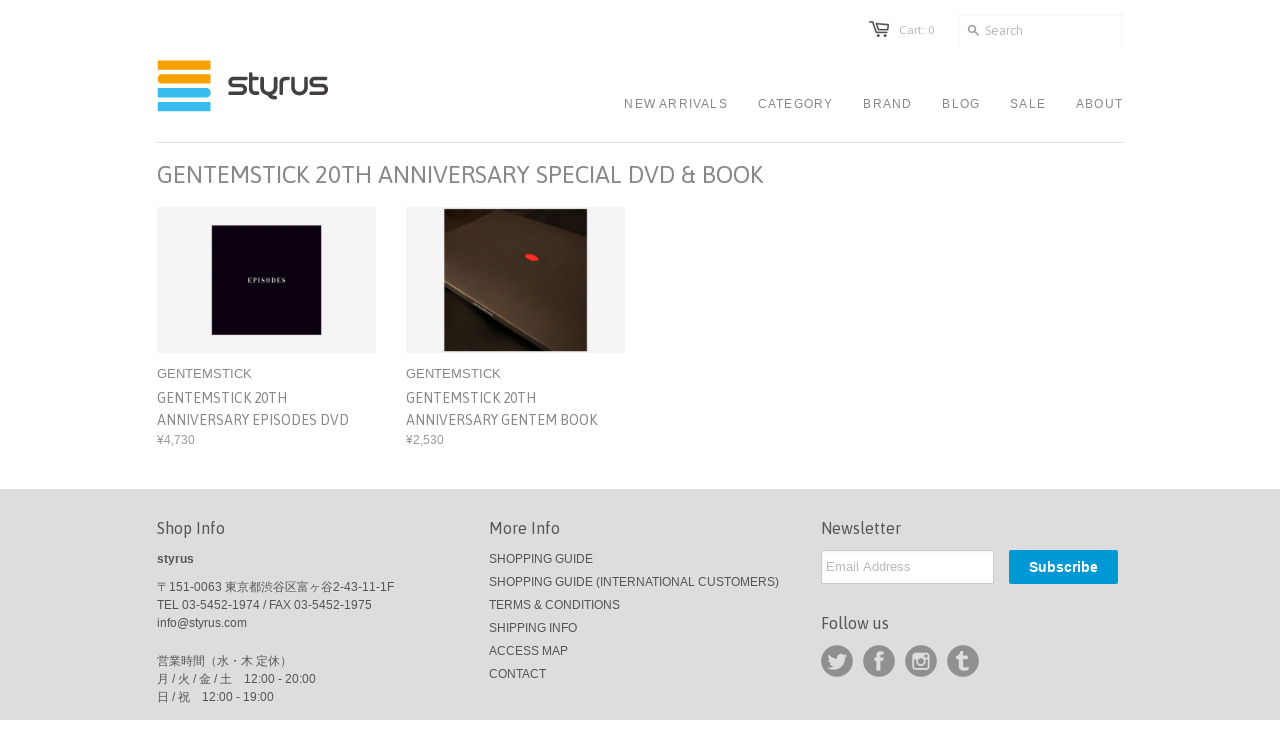

--- FILE ---
content_type: text/html; charset=utf-8
request_url: https://www.styrus.com/collections/feature_gentemstick-20th-anv-special-dvd-book
body_size: 12488
content:
<!doctype html>
<!--[if lt IE 7]><html class="no-js ie6 oldie" lang="en"><![endif]-->
<!--[if IE 7]><html class="no-js ie7 oldie" lang="en"><![endif]-->
<!--[if IE 8]><html class="no-js ie8 oldie" lang="en"><![endif]-->
<!--[if gt IE 8]><!--><html class="no-js" lang="en"><!--<![endif]-->
<head>

  <link rel="shortcut icon" href="//www.styrus.com/cdn/shop/t/2/assets/favicon.png?v=7886791969408834341382089171" type="image/png" />
  <link rel="apple-touch-icon" href="//cdn.shopify.com/s/files/1/0262/8509/files/iphone-icon.jpg?7787" />

  
  <meta charset="utf-8">
  <meta http-equiv="X-UA-Compatible" content="IE=edge,chrome=1">

  <title>GENTEMSTICK 20TH ANNIVERSARY SPECIAL DVD &amp; BOOK - styrus</title>

  

  <meta name="author" content="" />
  <meta name="viewport" content="width=device-width, initial-scale=1.0" />

 <meta name="twitter:site" content="@STYRUS_tokyo" />


  
  <link rel="canonical" href="https://www.styrus.com/collections/feature_gentemstick-20th-anv-special-dvd-book" /> 

  


  
    <meta property="og:image" content="//www.styrus.com/cdn/shop/t/2/assets/logo.png?v=1379261293" />
  


  <link href="//www.styrus.com/cdn/shop/t/2/assets/styles.css?v=47293428027634135151699612818" rel="stylesheet" type="text/css" media="all" />
  
  <link rel="stylesheet" type="text/css" href="//fonts.googleapis.com/css?family=Asap:300,400,700">
  
  
  <script src="//www.styrus.com/cdn/shop/t/2/assets/html5shiv.js?v=1377765230" type="text/javascript"></script>

  <script>window.performance && window.performance.mark && window.performance.mark('shopify.content_for_header.start');</script><meta name="facebook-domain-verification" content="e8rgmuw0q2820mfv8cmbecmn7cyjdn">
<meta name="facebook-domain-verification" content="fke9sunmu2xlbgvhaonbgz3w4fao31">
<meta id="shopify-digital-wallet" name="shopify-digital-wallet" content="/2628509/digital_wallets/dialog">
<meta name="shopify-checkout-api-token" content="2c51b3ffa8f487acac0357d7e34b825c">
<meta id="in-context-paypal-metadata" data-shop-id="2628509" data-venmo-supported="false" data-environment="production" data-locale="ja_JP" data-paypal-v4="true" data-currency="JPY">
<link rel="alternate" type="application/atom+xml" title="Feed" href="/collections/feature_gentemstick-20th-anv-special-dvd-book.atom" />
<link rel="alternate" type="application/json+oembed" href="https://www.styrus.com/collections/feature_gentemstick-20th-anv-special-dvd-book.oembed">
<script async="async" src="/checkouts/internal/preloads.js?locale=ja-JP"></script>
<script id="shopify-features" type="application/json">{"accessToken":"2c51b3ffa8f487acac0357d7e34b825c","betas":["rich-media-storefront-analytics"],"domain":"www.styrus.com","predictiveSearch":false,"shopId":2628509,"locale":"ja"}</script>
<script>var Shopify = Shopify || {};
Shopify.shop = "styrus.myshopify.com";
Shopify.locale = "ja";
Shopify.currency = {"active":"JPY","rate":"1.0"};
Shopify.country = "JP";
Shopify.theme = {"name":"styrus.com","id":4771975,"schema_name":null,"schema_version":null,"theme_store_id":380,"role":"main"};
Shopify.theme.handle = "null";
Shopify.theme.style = {"id":null,"handle":null};
Shopify.cdnHost = "www.styrus.com/cdn";
Shopify.routes = Shopify.routes || {};
Shopify.routes.root = "/";</script>
<script type="module">!function(o){(o.Shopify=o.Shopify||{}).modules=!0}(window);</script>
<script>!function(o){function n(){var o=[];function n(){o.push(Array.prototype.slice.apply(arguments))}return n.q=o,n}var t=o.Shopify=o.Shopify||{};t.loadFeatures=n(),t.autoloadFeatures=n()}(window);</script>
<script id="shop-js-analytics" type="application/json">{"pageType":"collection"}</script>
<script defer="defer" async type="module" src="//www.styrus.com/cdn/shopifycloud/shop-js/modules/v2/client.init-shop-cart-sync_CRO8OuKI.ja.esm.js"></script>
<script defer="defer" async type="module" src="//www.styrus.com/cdn/shopifycloud/shop-js/modules/v2/chunk.common_A56sv42F.esm.js"></script>
<script type="module">
  await import("//www.styrus.com/cdn/shopifycloud/shop-js/modules/v2/client.init-shop-cart-sync_CRO8OuKI.ja.esm.js");
await import("//www.styrus.com/cdn/shopifycloud/shop-js/modules/v2/chunk.common_A56sv42F.esm.js");

  window.Shopify.SignInWithShop?.initShopCartSync?.({"fedCMEnabled":true,"windoidEnabled":true});

</script>
<script id="__st">var __st={"a":2628509,"offset":32400,"reqid":"097a5012-4568-46c6-b1f5-3193c1143cbc-1768414773","pageurl":"www.styrus.com\/collections\/feature_gentemstick-20th-anv-special-dvd-book","u":"1ce27a886b52","p":"collection","rtyp":"collection","rid":84141146200};</script>
<script>window.ShopifyPaypalV4VisibilityTracking = true;</script>
<script id="captcha-bootstrap">!function(){'use strict';const t='contact',e='account',n='new_comment',o=[[t,t],['blogs',n],['comments',n],[t,'customer']],c=[[e,'customer_login'],[e,'guest_login'],[e,'recover_customer_password'],[e,'create_customer']],r=t=>t.map((([t,e])=>`form[action*='/${t}']:not([data-nocaptcha='true']) input[name='form_type'][value='${e}']`)).join(','),a=t=>()=>t?[...document.querySelectorAll(t)].map((t=>t.form)):[];function s(){const t=[...o],e=r(t);return a(e)}const i='password',u='form_key',d=['recaptcha-v3-token','g-recaptcha-response','h-captcha-response',i],f=()=>{try{return window.sessionStorage}catch{return}},m='__shopify_v',_=t=>t.elements[u];function p(t,e,n=!1){try{const o=window.sessionStorage,c=JSON.parse(o.getItem(e)),{data:r}=function(t){const{data:e,action:n}=t;return t[m]||n?{data:e,action:n}:{data:t,action:n}}(c);for(const[e,n]of Object.entries(r))t.elements[e]&&(t.elements[e].value=n);n&&o.removeItem(e)}catch(o){console.error('form repopulation failed',{error:o})}}const l='form_type',E='cptcha';function T(t){t.dataset[E]=!0}const w=window,h=w.document,L='Shopify',v='ce_forms',y='captcha';let A=!1;((t,e)=>{const n=(g='f06e6c50-85a8-45c8-87d0-21a2b65856fe',I='https://cdn.shopify.com/shopifycloud/storefront-forms-hcaptcha/ce_storefront_forms_captcha_hcaptcha.v1.5.2.iife.js',D={infoText:'hCaptchaによる保護',privacyText:'プライバシー',termsText:'利用規約'},(t,e,n)=>{const o=w[L][v],c=o.bindForm;if(c)return c(t,g,e,D).then(n);var r;o.q.push([[t,g,e,D],n]),r=I,A||(h.body.append(Object.assign(h.createElement('script'),{id:'captcha-provider',async:!0,src:r})),A=!0)});var g,I,D;w[L]=w[L]||{},w[L][v]=w[L][v]||{},w[L][v].q=[],w[L][y]=w[L][y]||{},w[L][y].protect=function(t,e){n(t,void 0,e),T(t)},Object.freeze(w[L][y]),function(t,e,n,w,h,L){const[v,y,A,g]=function(t,e,n){const i=e?o:[],u=t?c:[],d=[...i,...u],f=r(d),m=r(i),_=r(d.filter((([t,e])=>n.includes(e))));return[a(f),a(m),a(_),s()]}(w,h,L),I=t=>{const e=t.target;return e instanceof HTMLFormElement?e:e&&e.form},D=t=>v().includes(t);t.addEventListener('submit',(t=>{const e=I(t);if(!e)return;const n=D(e)&&!e.dataset.hcaptchaBound&&!e.dataset.recaptchaBound,o=_(e),c=g().includes(e)&&(!o||!o.value);(n||c)&&t.preventDefault(),c&&!n&&(function(t){try{if(!f())return;!function(t){const e=f();if(!e)return;const n=_(t);if(!n)return;const o=n.value;o&&e.removeItem(o)}(t);const e=Array.from(Array(32),(()=>Math.random().toString(36)[2])).join('');!function(t,e){_(t)||t.append(Object.assign(document.createElement('input'),{type:'hidden',name:u})),t.elements[u].value=e}(t,e),function(t,e){const n=f();if(!n)return;const o=[...t.querySelectorAll(`input[type='${i}']`)].map((({name:t})=>t)),c=[...d,...o],r={};for(const[a,s]of new FormData(t).entries())c.includes(a)||(r[a]=s);n.setItem(e,JSON.stringify({[m]:1,action:t.action,data:r}))}(t,e)}catch(e){console.error('failed to persist form',e)}}(e),e.submit())}));const S=(t,e)=>{t&&!t.dataset[E]&&(n(t,e.some((e=>e===t))),T(t))};for(const o of['focusin','change'])t.addEventListener(o,(t=>{const e=I(t);D(e)&&S(e,y())}));const B=e.get('form_key'),M=e.get(l),P=B&&M;t.addEventListener('DOMContentLoaded',(()=>{const t=y();if(P)for(const e of t)e.elements[l].value===M&&p(e,B);[...new Set([...A(),...v().filter((t=>'true'===t.dataset.shopifyCaptcha))])].forEach((e=>S(e,t)))}))}(h,new URLSearchParams(w.location.search),n,t,e,['guest_login'])})(!0,!0)}();</script>
<script integrity="sha256-4kQ18oKyAcykRKYeNunJcIwy7WH5gtpwJnB7kiuLZ1E=" data-source-attribution="shopify.loadfeatures" defer="defer" src="//www.styrus.com/cdn/shopifycloud/storefront/assets/storefront/load_feature-a0a9edcb.js" crossorigin="anonymous"></script>
<script data-source-attribution="shopify.dynamic_checkout.dynamic.init">var Shopify=Shopify||{};Shopify.PaymentButton=Shopify.PaymentButton||{isStorefrontPortableWallets:!0,init:function(){window.Shopify.PaymentButton.init=function(){};var t=document.createElement("script");t.src="https://www.styrus.com/cdn/shopifycloud/portable-wallets/latest/portable-wallets.ja.js",t.type="module",document.head.appendChild(t)}};
</script>
<script data-source-attribution="shopify.dynamic_checkout.buyer_consent">
  function portableWalletsHideBuyerConsent(e){var t=document.getElementById("shopify-buyer-consent"),n=document.getElementById("shopify-subscription-policy-button");t&&n&&(t.classList.add("hidden"),t.setAttribute("aria-hidden","true"),n.removeEventListener("click",e))}function portableWalletsShowBuyerConsent(e){var t=document.getElementById("shopify-buyer-consent"),n=document.getElementById("shopify-subscription-policy-button");t&&n&&(t.classList.remove("hidden"),t.removeAttribute("aria-hidden"),n.addEventListener("click",e))}window.Shopify?.PaymentButton&&(window.Shopify.PaymentButton.hideBuyerConsent=portableWalletsHideBuyerConsent,window.Shopify.PaymentButton.showBuyerConsent=portableWalletsShowBuyerConsent);
</script>
<script data-source-attribution="shopify.dynamic_checkout.cart.bootstrap">document.addEventListener("DOMContentLoaded",(function(){function t(){return document.querySelector("shopify-accelerated-checkout-cart, shopify-accelerated-checkout")}if(t())Shopify.PaymentButton.init();else{new MutationObserver((function(e,n){t()&&(Shopify.PaymentButton.init(),n.disconnect())})).observe(document.body,{childList:!0,subtree:!0})}}));
</script>
<link id="shopify-accelerated-checkout-styles" rel="stylesheet" media="screen" href="https://www.styrus.com/cdn/shopifycloud/portable-wallets/latest/accelerated-checkout-backwards-compat.css" crossorigin="anonymous">
<style id="shopify-accelerated-checkout-cart">
        #shopify-buyer-consent {
  margin-top: 1em;
  display: inline-block;
  width: 100%;
}

#shopify-buyer-consent.hidden {
  display: none;
}

#shopify-subscription-policy-button {
  background: none;
  border: none;
  padding: 0;
  text-decoration: underline;
  font-size: inherit;
  cursor: pointer;
}

#shopify-subscription-policy-button::before {
  box-shadow: none;
}

      </style>

<script>window.performance && window.performance.mark && window.performance.mark('shopify.content_for_header.end');</script>
  
  <script type="text/javascript" src="//ajax.googleapis.com/ajax/libs/jquery/1.4.2/jquery.min.js"></script>
  
  <script src="//www.styrus.com/cdn/shopifycloud/storefront/assets/themes_support/option_selection-b017cd28.js" type="text/javascript"></script>
  <script src="//www.styrus.com/cdn/shopifycloud/storefront/assets/themes_support/api.jquery-7ab1a3a4.js" type="text/javascript"></script>

  
  
<link href="https://monorail-edge.shopifysvc.com" rel="dns-prefetch">
<script>(function(){if ("sendBeacon" in navigator && "performance" in window) {try {var session_token_from_headers = performance.getEntriesByType('navigation')[0].serverTiming.find(x => x.name == '_s').description;} catch {var session_token_from_headers = undefined;}var session_cookie_matches = document.cookie.match(/_shopify_s=([^;]*)/);var session_token_from_cookie = session_cookie_matches && session_cookie_matches.length === 2 ? session_cookie_matches[1] : "";var session_token = session_token_from_headers || session_token_from_cookie || "";function handle_abandonment_event(e) {var entries = performance.getEntries().filter(function(entry) {return /monorail-edge.shopifysvc.com/.test(entry.name);});if (!window.abandonment_tracked && entries.length === 0) {window.abandonment_tracked = true;var currentMs = Date.now();var navigation_start = performance.timing.navigationStart;var payload = {shop_id: 2628509,url: window.location.href,navigation_start,duration: currentMs - navigation_start,session_token,page_type: "collection"};window.navigator.sendBeacon("https://monorail-edge.shopifysvc.com/v1/produce", JSON.stringify({schema_id: "online_store_buyer_site_abandonment/1.1",payload: payload,metadata: {event_created_at_ms: currentMs,event_sent_at_ms: currentMs}}));}}window.addEventListener('pagehide', handle_abandonment_event);}}());</script>
<script id="web-pixels-manager-setup">(function e(e,d,r,n,o){if(void 0===o&&(o={}),!Boolean(null===(a=null===(i=window.Shopify)||void 0===i?void 0:i.analytics)||void 0===a?void 0:a.replayQueue)){var i,a;window.Shopify=window.Shopify||{};var t=window.Shopify;t.analytics=t.analytics||{};var s=t.analytics;s.replayQueue=[],s.publish=function(e,d,r){return s.replayQueue.push([e,d,r]),!0};try{self.performance.mark("wpm:start")}catch(e){}var l=function(){var e={modern:/Edge?\/(1{2}[4-9]|1[2-9]\d|[2-9]\d{2}|\d{4,})\.\d+(\.\d+|)|Firefox\/(1{2}[4-9]|1[2-9]\d|[2-9]\d{2}|\d{4,})\.\d+(\.\d+|)|Chrom(ium|e)\/(9{2}|\d{3,})\.\d+(\.\d+|)|(Maci|X1{2}).+ Version\/(15\.\d+|(1[6-9]|[2-9]\d|\d{3,})\.\d+)([,.]\d+|)( \(\w+\)|)( Mobile\/\w+|) Safari\/|Chrome.+OPR\/(9{2}|\d{3,})\.\d+\.\d+|(CPU[ +]OS|iPhone[ +]OS|CPU[ +]iPhone|CPU IPhone OS|CPU iPad OS)[ +]+(15[._]\d+|(1[6-9]|[2-9]\d|\d{3,})[._]\d+)([._]\d+|)|Android:?[ /-](13[3-9]|1[4-9]\d|[2-9]\d{2}|\d{4,})(\.\d+|)(\.\d+|)|Android.+Firefox\/(13[5-9]|1[4-9]\d|[2-9]\d{2}|\d{4,})\.\d+(\.\d+|)|Android.+Chrom(ium|e)\/(13[3-9]|1[4-9]\d|[2-9]\d{2}|\d{4,})\.\d+(\.\d+|)|SamsungBrowser\/([2-9]\d|\d{3,})\.\d+/,legacy:/Edge?\/(1[6-9]|[2-9]\d|\d{3,})\.\d+(\.\d+|)|Firefox\/(5[4-9]|[6-9]\d|\d{3,})\.\d+(\.\d+|)|Chrom(ium|e)\/(5[1-9]|[6-9]\d|\d{3,})\.\d+(\.\d+|)([\d.]+$|.*Safari\/(?![\d.]+ Edge\/[\d.]+$))|(Maci|X1{2}).+ Version\/(10\.\d+|(1[1-9]|[2-9]\d|\d{3,})\.\d+)([,.]\d+|)( \(\w+\)|)( Mobile\/\w+|) Safari\/|Chrome.+OPR\/(3[89]|[4-9]\d|\d{3,})\.\d+\.\d+|(CPU[ +]OS|iPhone[ +]OS|CPU[ +]iPhone|CPU IPhone OS|CPU iPad OS)[ +]+(10[._]\d+|(1[1-9]|[2-9]\d|\d{3,})[._]\d+)([._]\d+|)|Android:?[ /-](13[3-9]|1[4-9]\d|[2-9]\d{2}|\d{4,})(\.\d+|)(\.\d+|)|Mobile Safari.+OPR\/([89]\d|\d{3,})\.\d+\.\d+|Android.+Firefox\/(13[5-9]|1[4-9]\d|[2-9]\d{2}|\d{4,})\.\d+(\.\d+|)|Android.+Chrom(ium|e)\/(13[3-9]|1[4-9]\d|[2-9]\d{2}|\d{4,})\.\d+(\.\d+|)|Android.+(UC? ?Browser|UCWEB|U3)[ /]?(15\.([5-9]|\d{2,})|(1[6-9]|[2-9]\d|\d{3,})\.\d+)\.\d+|SamsungBrowser\/(5\.\d+|([6-9]|\d{2,})\.\d+)|Android.+MQ{2}Browser\/(14(\.(9|\d{2,})|)|(1[5-9]|[2-9]\d|\d{3,})(\.\d+|))(\.\d+|)|K[Aa][Ii]OS\/(3\.\d+|([4-9]|\d{2,})\.\d+)(\.\d+|)/},d=e.modern,r=e.legacy,n=navigator.userAgent;return n.match(d)?"modern":n.match(r)?"legacy":"unknown"}(),u="modern"===l?"modern":"legacy",c=(null!=n?n:{modern:"",legacy:""})[u],f=function(e){return[e.baseUrl,"/wpm","/b",e.hashVersion,"modern"===e.buildTarget?"m":"l",".js"].join("")}({baseUrl:d,hashVersion:r,buildTarget:u}),m=function(e){var d=e.version,r=e.bundleTarget,n=e.surface,o=e.pageUrl,i=e.monorailEndpoint;return{emit:function(e){var a=e.status,t=e.errorMsg,s=(new Date).getTime(),l=JSON.stringify({metadata:{event_sent_at_ms:s},events:[{schema_id:"web_pixels_manager_load/3.1",payload:{version:d,bundle_target:r,page_url:o,status:a,surface:n,error_msg:t},metadata:{event_created_at_ms:s}}]});if(!i)return console&&console.warn&&console.warn("[Web Pixels Manager] No Monorail endpoint provided, skipping logging."),!1;try{return self.navigator.sendBeacon.bind(self.navigator)(i,l)}catch(e){}var u=new XMLHttpRequest;try{return u.open("POST",i,!0),u.setRequestHeader("Content-Type","text/plain"),u.send(l),!0}catch(e){return console&&console.warn&&console.warn("[Web Pixels Manager] Got an unhandled error while logging to Monorail."),!1}}}}({version:r,bundleTarget:l,surface:e.surface,pageUrl:self.location.href,monorailEndpoint:e.monorailEndpoint});try{o.browserTarget=l,function(e){var d=e.src,r=e.async,n=void 0===r||r,o=e.onload,i=e.onerror,a=e.sri,t=e.scriptDataAttributes,s=void 0===t?{}:t,l=document.createElement("script"),u=document.querySelector("head"),c=document.querySelector("body");if(l.async=n,l.src=d,a&&(l.integrity=a,l.crossOrigin="anonymous"),s)for(var f in s)if(Object.prototype.hasOwnProperty.call(s,f))try{l.dataset[f]=s[f]}catch(e){}if(o&&l.addEventListener("load",o),i&&l.addEventListener("error",i),u)u.appendChild(l);else{if(!c)throw new Error("Did not find a head or body element to append the script");c.appendChild(l)}}({src:f,async:!0,onload:function(){if(!function(){var e,d;return Boolean(null===(d=null===(e=window.Shopify)||void 0===e?void 0:e.analytics)||void 0===d?void 0:d.initialized)}()){var d=window.webPixelsManager.init(e)||void 0;if(d){var r=window.Shopify.analytics;r.replayQueue.forEach((function(e){var r=e[0],n=e[1],o=e[2];d.publishCustomEvent(r,n,o)})),r.replayQueue=[],r.publish=d.publishCustomEvent,r.visitor=d.visitor,r.initialized=!0}}},onerror:function(){return m.emit({status:"failed",errorMsg:"".concat(f," has failed to load")})},sri:function(e){var d=/^sha384-[A-Za-z0-9+/=]+$/;return"string"==typeof e&&d.test(e)}(c)?c:"",scriptDataAttributes:o}),m.emit({status:"loading"})}catch(e){m.emit({status:"failed",errorMsg:(null==e?void 0:e.message)||"Unknown error"})}}})({shopId: 2628509,storefrontBaseUrl: "https://www.styrus.com",extensionsBaseUrl: "https://extensions.shopifycdn.com/cdn/shopifycloud/web-pixels-manager",monorailEndpoint: "https://monorail-edge.shopifysvc.com/unstable/produce_batch",surface: "storefront-renderer",enabledBetaFlags: ["2dca8a86","a0d5f9d2"],webPixelsConfigList: [{"id":"362709312","configuration":"{\"pixel_id\":\"1054463501663856\",\"pixel_type\":\"facebook_pixel\",\"metaapp_system_user_token\":\"-\"}","eventPayloadVersion":"v1","runtimeContext":"OPEN","scriptVersion":"ca16bc87fe92b6042fbaa3acc2fbdaa6","type":"APP","apiClientId":2329312,"privacyPurposes":["ANALYTICS","MARKETING","SALE_OF_DATA"],"dataSharingAdjustments":{"protectedCustomerApprovalScopes":["read_customer_address","read_customer_email","read_customer_name","read_customer_personal_data","read_customer_phone"]}},{"id":"144081216","eventPayloadVersion":"v1","runtimeContext":"LAX","scriptVersion":"1","type":"CUSTOM","privacyPurposes":["ANALYTICS"],"name":"Google Analytics tag (migrated)"},{"id":"shopify-app-pixel","configuration":"{}","eventPayloadVersion":"v1","runtimeContext":"STRICT","scriptVersion":"0450","apiClientId":"shopify-pixel","type":"APP","privacyPurposes":["ANALYTICS","MARKETING"]},{"id":"shopify-custom-pixel","eventPayloadVersion":"v1","runtimeContext":"LAX","scriptVersion":"0450","apiClientId":"shopify-pixel","type":"CUSTOM","privacyPurposes":["ANALYTICS","MARKETING"]}],isMerchantRequest: false,initData: {"shop":{"name":"styrus","paymentSettings":{"currencyCode":"JPY"},"myshopifyDomain":"styrus.myshopify.com","countryCode":"JP","storefrontUrl":"https:\/\/www.styrus.com"},"customer":null,"cart":null,"checkout":null,"productVariants":[],"purchasingCompany":null},},"https://www.styrus.com/cdn","7cecd0b6w90c54c6cpe92089d5m57a67346",{"modern":"","legacy":""},{"shopId":"2628509","storefrontBaseUrl":"https:\/\/www.styrus.com","extensionBaseUrl":"https:\/\/extensions.shopifycdn.com\/cdn\/shopifycloud\/web-pixels-manager","surface":"storefront-renderer","enabledBetaFlags":"[\"2dca8a86\", \"a0d5f9d2\"]","isMerchantRequest":"false","hashVersion":"7cecd0b6w90c54c6cpe92089d5m57a67346","publish":"custom","events":"[[\"page_viewed\",{}],[\"collection_viewed\",{\"collection\":{\"id\":\"84141146200\",\"title\":\"GENTEMSTICK 20TH ANNIVERSARY SPECIAL DVD \u0026 BOOK\",\"productVariants\":[{\"price\":{\"amount\":4730.0,\"currencyCode\":\"JPY\"},\"product\":{\"title\":\"GENTEMSTICK 20TH ANNIVERSARY EPISODES DVD\",\"vendor\":\"GENTEMSTICK\",\"id\":\"1935856926808\",\"untranslatedTitle\":\"GENTEMSTICK 20TH ANNIVERSARY EPISODES DVD\",\"url\":\"\/products\/gentemstick-20th-anniversary-episodes-dvd-1\",\"type\":\"MOVIES\"},\"id\":\"19528541569112\",\"image\":{\"src\":\"\/\/www.styrus.com\/cdn\/shop\/products\/gtm20thdvd_883193dd-995f-41d2-bae6-8634c48c7232.jpg?v=1546756001\"},\"sku\":null,\"title\":\"Default Title\",\"untranslatedTitle\":\"Default Title\"},{\"price\":{\"amount\":2530.0,\"currencyCode\":\"JPY\"},\"product\":{\"title\":\"GENTEMSTICK 20TH ANNIVERSARY GENTEM BOOK\",\"vendor\":\"GENTEMSTICK\",\"id\":\"1935855157336\",\"untranslatedTitle\":\"GENTEMSTICK 20TH ANNIVERSARY GENTEM BOOK\",\"url\":\"\/products\/gentemstick-20th-anniversary-gentem-book\",\"type\":\"BOOKS\"},\"id\":\"19528519876696\",\"image\":{\"src\":\"\/\/www.styrus.com\/cdn\/shop\/products\/gtm20thbook3.jpg?v=1546755763\"},\"sku\":null,\"title\":\"Default Title\",\"untranslatedTitle\":\"Default Title\"}]}}]]"});</script><script>
  window.ShopifyAnalytics = window.ShopifyAnalytics || {};
  window.ShopifyAnalytics.meta = window.ShopifyAnalytics.meta || {};
  window.ShopifyAnalytics.meta.currency = 'JPY';
  var meta = {"products":[{"id":1935856926808,"gid":"gid:\/\/shopify\/Product\/1935856926808","vendor":"GENTEMSTICK","type":"MOVIES","handle":"gentemstick-20th-anniversary-episodes-dvd-1","variants":[{"id":19528541569112,"price":473000,"name":"GENTEMSTICK 20TH ANNIVERSARY EPISODES DVD","public_title":null,"sku":null}],"remote":false},{"id":1935855157336,"gid":"gid:\/\/shopify\/Product\/1935855157336","vendor":"GENTEMSTICK","type":"BOOKS","handle":"gentemstick-20th-anniversary-gentem-book","variants":[{"id":19528519876696,"price":253000,"name":"GENTEMSTICK 20TH ANNIVERSARY GENTEM BOOK","public_title":null,"sku":null}],"remote":false}],"page":{"pageType":"collection","resourceType":"collection","resourceId":84141146200,"requestId":"097a5012-4568-46c6-b1f5-3193c1143cbc-1768414773"}};
  for (var attr in meta) {
    window.ShopifyAnalytics.meta[attr] = meta[attr];
  }
</script>
<script class="analytics">
  (function () {
    var customDocumentWrite = function(content) {
      var jquery = null;

      if (window.jQuery) {
        jquery = window.jQuery;
      } else if (window.Checkout && window.Checkout.$) {
        jquery = window.Checkout.$;
      }

      if (jquery) {
        jquery('body').append(content);
      }
    };

    var hasLoggedConversion = function(token) {
      if (token) {
        return document.cookie.indexOf('loggedConversion=' + token) !== -1;
      }
      return false;
    }

    var setCookieIfConversion = function(token) {
      if (token) {
        var twoMonthsFromNow = new Date(Date.now());
        twoMonthsFromNow.setMonth(twoMonthsFromNow.getMonth() + 2);

        document.cookie = 'loggedConversion=' + token + '; expires=' + twoMonthsFromNow;
      }
    }

    var trekkie = window.ShopifyAnalytics.lib = window.trekkie = window.trekkie || [];
    if (trekkie.integrations) {
      return;
    }
    trekkie.methods = [
      'identify',
      'page',
      'ready',
      'track',
      'trackForm',
      'trackLink'
    ];
    trekkie.factory = function(method) {
      return function() {
        var args = Array.prototype.slice.call(arguments);
        args.unshift(method);
        trekkie.push(args);
        return trekkie;
      };
    };
    for (var i = 0; i < trekkie.methods.length; i++) {
      var key = trekkie.methods[i];
      trekkie[key] = trekkie.factory(key);
    }
    trekkie.load = function(config) {
      trekkie.config = config || {};
      trekkie.config.initialDocumentCookie = document.cookie;
      var first = document.getElementsByTagName('script')[0];
      var script = document.createElement('script');
      script.type = 'text/javascript';
      script.onerror = function(e) {
        var scriptFallback = document.createElement('script');
        scriptFallback.type = 'text/javascript';
        scriptFallback.onerror = function(error) {
                var Monorail = {
      produce: function produce(monorailDomain, schemaId, payload) {
        var currentMs = new Date().getTime();
        var event = {
          schema_id: schemaId,
          payload: payload,
          metadata: {
            event_created_at_ms: currentMs,
            event_sent_at_ms: currentMs
          }
        };
        return Monorail.sendRequest("https://" + monorailDomain + "/v1/produce", JSON.stringify(event));
      },
      sendRequest: function sendRequest(endpointUrl, payload) {
        // Try the sendBeacon API
        if (window && window.navigator && typeof window.navigator.sendBeacon === 'function' && typeof window.Blob === 'function' && !Monorail.isIos12()) {
          var blobData = new window.Blob([payload], {
            type: 'text/plain'
          });

          if (window.navigator.sendBeacon(endpointUrl, blobData)) {
            return true;
          } // sendBeacon was not successful

        } // XHR beacon

        var xhr = new XMLHttpRequest();

        try {
          xhr.open('POST', endpointUrl);
          xhr.setRequestHeader('Content-Type', 'text/plain');
          xhr.send(payload);
        } catch (e) {
          console.log(e);
        }

        return false;
      },
      isIos12: function isIos12() {
        return window.navigator.userAgent.lastIndexOf('iPhone; CPU iPhone OS 12_') !== -1 || window.navigator.userAgent.lastIndexOf('iPad; CPU OS 12_') !== -1;
      }
    };
    Monorail.produce('monorail-edge.shopifysvc.com',
      'trekkie_storefront_load_errors/1.1',
      {shop_id: 2628509,
      theme_id: 4771975,
      app_name: "storefront",
      context_url: window.location.href,
      source_url: "//www.styrus.com/cdn/s/trekkie.storefront.55c6279c31a6628627b2ba1c5ff367020da294e2.min.js"});

        };
        scriptFallback.async = true;
        scriptFallback.src = '//www.styrus.com/cdn/s/trekkie.storefront.55c6279c31a6628627b2ba1c5ff367020da294e2.min.js';
        first.parentNode.insertBefore(scriptFallback, first);
      };
      script.async = true;
      script.src = '//www.styrus.com/cdn/s/trekkie.storefront.55c6279c31a6628627b2ba1c5ff367020da294e2.min.js';
      first.parentNode.insertBefore(script, first);
    };
    trekkie.load(
      {"Trekkie":{"appName":"storefront","development":false,"defaultAttributes":{"shopId":2628509,"isMerchantRequest":null,"themeId":4771975,"themeCityHash":"17443928407356678922","contentLanguage":"ja","currency":"JPY","eventMetadataId":"3f829ee8-8e31-4236-94f2-5ab0a5a7f2df"},"isServerSideCookieWritingEnabled":true,"monorailRegion":"shop_domain","enabledBetaFlags":["65f19447"]},"Session Attribution":{},"S2S":{"facebookCapiEnabled":true,"source":"trekkie-storefront-renderer","apiClientId":580111}}
    );

    var loaded = false;
    trekkie.ready(function() {
      if (loaded) return;
      loaded = true;

      window.ShopifyAnalytics.lib = window.trekkie;

      var originalDocumentWrite = document.write;
      document.write = customDocumentWrite;
      try { window.ShopifyAnalytics.merchantGoogleAnalytics.call(this); } catch(error) {};
      document.write = originalDocumentWrite;

      window.ShopifyAnalytics.lib.page(null,{"pageType":"collection","resourceType":"collection","resourceId":84141146200,"requestId":"097a5012-4568-46c6-b1f5-3193c1143cbc-1768414773","shopifyEmitted":true});

      var match = window.location.pathname.match(/checkouts\/(.+)\/(thank_you|post_purchase)/)
      var token = match? match[1]: undefined;
      if (!hasLoggedConversion(token)) {
        setCookieIfConversion(token);
        window.ShopifyAnalytics.lib.track("Viewed Product Category",{"currency":"JPY","category":"Collection: feature_gentemstick-20th-anv-special-dvd-book","collectionName":"feature_gentemstick-20th-anv-special-dvd-book","collectionId":84141146200,"nonInteraction":true},undefined,undefined,{"shopifyEmitted":true});
      }
    });


        var eventsListenerScript = document.createElement('script');
        eventsListenerScript.async = true;
        eventsListenerScript.src = "//www.styrus.com/cdn/shopifycloud/storefront/assets/shop_events_listener-3da45d37.js";
        document.getElementsByTagName('head')[0].appendChild(eventsListenerScript);

})();</script>
  <script>
  if (!window.ga || (window.ga && typeof window.ga !== 'function')) {
    window.ga = function ga() {
      (window.ga.q = window.ga.q || []).push(arguments);
      if (window.Shopify && window.Shopify.analytics && typeof window.Shopify.analytics.publish === 'function') {
        window.Shopify.analytics.publish("ga_stub_called", {}, {sendTo: "google_osp_migration"});
      }
      console.error("Shopify's Google Analytics stub called with:", Array.from(arguments), "\nSee https://help.shopify.com/manual/promoting-marketing/pixels/pixel-migration#google for more information.");
    };
    if (window.Shopify && window.Shopify.analytics && typeof window.Shopify.analytics.publish === 'function') {
      window.Shopify.analytics.publish("ga_stub_initialized", {}, {sendTo: "google_osp_migration"});
    }
  }
</script>
<script
  defer
  src="https://www.styrus.com/cdn/shopifycloud/perf-kit/shopify-perf-kit-3.0.3.min.js"
  data-application="storefront-renderer"
  data-shop-id="2628509"
  data-render-region="gcp-us-central1"
  data-page-type="collection"
  data-theme-instance-id="4771975"
  data-theme-name=""
  data-theme-version=""
  data-monorail-region="shop_domain"
  data-resource-timing-sampling-rate="10"
  data-shs="true"
  data-shs-beacon="true"
  data-shs-export-with-fetch="true"
  data-shs-logs-sample-rate="1"
  data-shs-beacon-endpoint="https://www.styrus.com/api/collect"
></script>
</head>

<body>
  
  <!-- Begin toolbar -->
  <div class="toolbar-wrapper">
    <div class="toolbar clearfix">
      <div class="span12 clearfix">
        <ul class="unstyled">
          <li class="search-field">
            <form class="search" action="/search">
              <input type="image" src="//www.styrus.com/cdn/shop/t/2/assets/icon-search.png?v=1377765232" alt="Go" id="go">
              <input type="text" name="q" class="search_box" placeholder="Search" value="" x-webkit-speech />
            </form>
          </li>
<!--           -->
          <li><span class="icon-cart"></span><a href="/cart" class="cart" title="Shopping Cart">Cart: 0</a></li>
<!--          
  
    <li>
      <a href="/account/login" id="customer_login_link">Log in</a>
      
      <span class="or">or</span>
      <a href="/account/register" id="customer_register_link">Create an account</a>
      
    </li>
  
 -->
          
        </ul>
      </div>
    </div>
  </div>
  <!-- End toolbar -->
  
  <!-- Begin wrapper -->
  <div id="transparency" class="wrapper">
    <div class="row">      
      <!-- Begin right navigation -->
      
      <div class="row" id="header">
        
        <div class="span12 border-bottom">
        
          <div class="span3 inner-left">
            <div class="logo">
              
              <a href="/"><img src="//www.styrus.com/cdn/shop/t/2/assets/logo.png?v=1379261293" alt="styrus" /></a>
              
            </div> 
          </div> 
          
          <section id="nav">
            <div class="span9 inner-right">
              <nav class="main">
                
<ul class="horizontal fr unstyled clearfix">



  
  
  <li>
    <a href="/collections/newarrivals" class=""><span>NEW ARRIVALS</span></a>
    
    
  </li>
  
  
  
<!--  <li class="dropdown"><a href="/collections" class=""><span>CATEGORY</span></a> -->
<li class="dropdown"><a class=""><span>CATEGORY</span></a>

  <ul class="dropdown">
      
      <li><a href="/collections/snowboard">SNOWBOARD</a></li>
      
      <li><a href="/collections/skateboard">SKATEBOARD</a></li>
      
      <li><a href="/collections/clothing">CLOTHING</a></li>
      
      <li><a href="/collections/shoes">SHOES</a></li>
      
      <li><a href="/collections/bags">BAGS</a></li>
      
      <li><a href="/collections/movies">MOVIES</a></li>
      
      <li><a href="/collections/books">BOOKS</a></li>
      
      <li><a href="/collections/camping">CAMPING</a></li>
      
      <li><a href="/collections/misc">MISC</a></li>
      
    </ul>
  </li>
  
  
  
<!--  <li class="dropdown"><a href="/" class=""><span>BRAND</span></a> -->
<li class="dropdown"><a class=""><span>BRAND</span></a>

  <ul class="dropdown">
      
      <li><a href="https://www.styrus.com/collections/greenclothing">GREEN CLOTHING</a></li>
      
      <li><a href="https://www.styrus.com/collections/feature_lib-tech">LIB TECH</a></li>
      
      <li><a href="https://www.styrus.com/collections/feature_gnu">GNU SNOWBOARDS</a></li>
      
      <li><a href="https://www.styrus.com/collections/unit-mfg">UNIT MFG</a></li>
      
      <li><a href="https://www.styrus.com/collections/gentemstick">GENTEMSTICK</a></li>
      
      <li><a href="https://www.styrus.com/collections/feature_deeluxe">DEELUXE</a></li>
      
      <li><a href="https://www.styrus.com/collections/feature_union">UNION BINDING</a></li>
      
      <li><a href="/collections/feature_polar-skate-co">POLAR SKATE CO.</a></li>
      
      <li><a href="https://www.styrus.com/collections/feature_last-resort-ab">LAST RESORT AB</a></li>
      
      <li><a href="/collections/areth">AREth</a></li>
      
      <li><a href="/collections/brand-list">see all brands...</a></li>
      
    </ul>
  </li>
  
  
  
<!--  <li class="dropdown"><a href="/blogs/news" class=""><span>BLOG</span></a> -->
<li class="dropdown"><a class=""><span>BLOG</span></a>

  <ul class="dropdown">
      
      <li><a href="/blogs/news">NEWS</a></li>
      
      <li><a href="/blogs/my-favorite-things">MY FAVORITE THINGS</a></li>
      
      <li><a href="/blogs/product-review">PRODUCT REVIEW</a></li>
      
    </ul>
  </li>
  
  
  
<!--  <li class="dropdown"><a href="/" class=""><span>SALE</span></a> -->
<li class="dropdown"><a class=""><span>SALE</span></a>

  <ul class="dropdown">
      
      <li><a href="/collections/sale_snowboard">SNOW</a></li>
      
      <li><a href="/collections/sale_skateboard">SKATE</a></li>
      
      <li><a href="/collections/sale_clothing">CLOTHING</a></li>
      
      <li><a href="/collections/sale_shoes">SHOES</a></li>
      
      <li><a href="/collections/sale_bags">BAGS</a></li>
      
      <li><a href="/collections/sale_camping">CAMPING</a></li>
      
      <li><a href="/collections/sale_kids-baby">KIDS & BABY</a></li>
      
    </ul>
  </li>
  
  
  
  <li>
    <a href="/pages/about" class=""><span>ABOUT</span></a>
    
    
  </li>
  
  
</ul>
              </nav> 
              <nav class="mobile clearfix">
                
<select name="main_navigation" id="main_navigation" class="fl">
    <option value="menu" selected="selected">MENU</option>
      
  
    <option value="/collections/newarrivals">NEW ARRIVALS</option>
    
  
    <option value="/collections">CATEGORY</option>
    
      
      <option value="/collections/snowboard">- SNOWBOARD</option>
      
    
      
      <option value="/collections/skateboard">- SKATEBOARD</option>
      
    
      
      <option value="/collections/clothing">- CLOTHING</option>
      
    
      
      <option value="/collections/shoes">- SHOES</option>
      
    
      
      <option value="/collections/bags">- BAGS</option>
      
    
      
      <option value="/collections/movies">- MOVIES</option>
      
    
      
      <option value="/collections/books">- BOOKS</option>
      
    
      
      <option value="/collections/camping">- CAMPING</option>
      
    
      
      <option value="/collections/misc">- MISC</option>
      
    
  
    <option value="/">BRAND</option>
    
      
      <option value="https://www.styrus.com/collections/greenclothing">- GREEN CLOTHING</option>
      
    
      
      <option value="https://www.styrus.com/collections/feature_lib-tech">- LIB TECH</option>
      
    
      
      <option value="https://www.styrus.com/collections/feature_gnu">- GNU SNOWBOARDS</option>
      
    
      
      <option value="https://www.styrus.com/collections/unit-mfg">- UNIT MFG</option>
      
    
      
      <option value="https://www.styrus.com/collections/gentemstick">- GENTEMSTICK</option>
      
    
      
      <option value="https://www.styrus.com/collections/feature_deeluxe">- DEELUXE</option>
      
    
      
      <option value="https://www.styrus.com/collections/feature_union">- UNION BINDING</option>
      
    
      
      <option value="/collections/feature_polar-skate-co">- POLAR SKATE CO.</option>
      
    
      
      <option value="https://www.styrus.com/collections/feature_last-resort-ab">- LAST RESORT AB</option>
      
    
      
      <option value="/collections/areth">- AREth</option>
      
    
      
      <option value="/collections/brand-list">- see all brands...</option>
      
    
  
    <option value="/blogs/news">BLOG</option>
    
      
      <option value="/blogs/news">- NEWS</option>
      
    
      
      <option value="/blogs/my-favorite-things">- MY FAVORITE THINGS</option>
      
    
      
      <option value="/blogs/product-review">- PRODUCT REVIEW</option>
      
    
  
    <option value="/">SALE</option>
    
      
      <option value="/collections/sale_snowboard">- SNOW</option>
      
    
      
      <option value="/collections/sale_skateboard">- SKATE</option>
      
    
      
      <option value="/collections/sale_clothing">- CLOTHING</option>
      
    
      
      <option value="/collections/sale_shoes">- SHOES</option>
      
    
      
      <option value="/collections/sale_bags">- BAGS</option>
      
    
      
      <option value="/collections/sale_camping">- CAMPING</option>
      
    
      
      <option value="/collections/sale_kids-baby">- KIDS & BABY</option>
      
    
  
    <option value="/pages/about">ABOUT</option>
    
  
  
  <option value="/cart">Your cart (0)</option>
</select>
              </nav>
            </div> 
          </section> 
        </div> 
      </div> 
      
      <!-- End right navigation -->
      
      <!-- Begin below navigation -->
      
      <!-- End below navigation -->
      
      <!-- Begin content-->
      <section id="content" class="clearfix">
          
          <div id="collection">
  
  
  <!-- Begin collection info -->
  <div class="row">
    <div class="span12">
<!-- Begin Sub Category -->

    
     
        
        
         

<!-- End Sub Category -->
<!-- Begin Deck Size --

    
         

 End Deck Size --> 
      <!-- Begin breadcrumb -->
<!--      <div class="breadcrumb clearfix">
        <span itemscope itemtype="http://data-vocabulary.org/Breadcrumb"><a href="https://www.styrus.com" title="styrus" itemprop="url"><span itemprop="title">Home</span></a></span> 
        <span class="arrow-space">&#62;</span>
        <span itemscope itemtype="http://data-vocabulary.org/Breadcrumb"><a href="/collections/feature_gentemstick-20th-anv-special-dvd-book" title="GENTEMSTICK 20TH ANNIVERSARY SPECIAL DVD &amp; BOOK" itemprop="url"><span itemprop="title">GENTEMSTICK 20TH ANNIVERSARY SPECIAL DVD & BOOK</span></a></span>       
        
        
        
              
          <span class="arrow-space">&#62;</span> <strong>Page 1 of 1</strong>
        
      </div> -->
      <!-- End breadcrumb -->
      
      <!-- Begin sort collection -->

     
            <div class="clearfix">
        <h1 class="collection-title">GENTEMSTICK 20TH ANNIVERSARY SPECIAL DVD & BOOK</h1>
     

     
              
     
                      
          
          
        
      </div>
      <!-- End sort collection -->
      
      <!-- Begin collection description -->
      
      <!-- End collection description -->
      
    </div>
  </div>
  <!-- End collection info -->
  
  <!-- Begin no products -->
  
            
  
            
  <div class="row products">
    
    

<div class="product span3">
  
  
  
  <div class="image">
    <a href="/collections/feature_gentemstick-20th-anv-special-dvd-book/products/gentemstick-20th-anniversary-episodes-dvd-1">
      <img src="//www.styrus.com/cdn/shop/products/gtm20thdvd_883193dd-995f-41d2-bae6-8634c48c7232_large.jpg?v=1546756001" alt="GENTEMSTICK 20TH ANNIVERSARY EPISODES DVD" />
    </a>
  </div>
  
  <div class="details">
    <a href="/collections/feature_gentemstick-20th-anv-special-dvd-book/products/gentemstick-20th-anniversary-episodes-dvd-1" class="clearfix">
<!-- EDIT START 20130916 -->
<!--      <h4 class="title">GENTEMSTICK 20TH ANNIVERSARY EPISODES DVD</h4> -->
      
      <span class="vendor">GENTEMSTICK</span>
      
      <h4 class="title">GENTEMSTICK 20TH ANNIVERSARY EPISODES DVD</h4>
      <!-- EDIT END 20130916-->
      <span class="price">
      
        
        
        
        &#165;4,730
        
      
      </span>
      
    </a>
  </div>
  
</div>





    
    

<div class="product span3">
  
  
  
  <div class="image">
    <a href="/collections/feature_gentemstick-20th-anv-special-dvd-book/products/gentemstick-20th-anniversary-gentem-book">
      <img src="//www.styrus.com/cdn/shop/products/gtm20thbook3_large.jpg?v=1546755763" alt="GENTEMSTICK 20TH ANNIVERSARY GENTEM BOOK" />
    </a>
  </div>
  
  <div class="details">
    <a href="/collections/feature_gentemstick-20th-anv-special-dvd-book/products/gentemstick-20th-anniversary-gentem-book" class="clearfix">
<!-- EDIT START 20130916 -->
<!--      <h4 class="title">GENTEMSTICK 20TH ANNIVERSARY GENTEM BOOK</h4> -->
      
      <span class="vendor">GENTEMSTICK</span>
      
      <h4 class="title">GENTEMSTICK 20TH ANNIVERSARY GENTEM BOOK</h4>
      <!-- EDIT END 20130916-->
      <span class="price">
      
        
        
        
        &#165;2,530
        
      
      </span>
      
    </a>
  </div>
  
</div>





    
  </div>
  
  
      
  
  <!-- End no products -->
   
</div>
          
      </section>
      <!-- End content-->
      
    </div>
  </div>
  <!-- End wrapper -->
  
  <!-- Begin footer -->
  <div class="footer-wrapper">
    <footer>
      <div class="row">

        <div class="span12 full-border"></div>
        
        <!-- Begin latest blog post -->
<!-- EDIT START 20130916 -->
<!--        
         -->
        <div class="span4">
          <div class="p30">
<!--            <h4><a href="/blogs/news">Shop Info</a></h4>
            <p class="p10"><strong><a href="/blogs/news/flash-sale-up-to-50-off-snowboard-gear" title="">【 Flash Sale 】UP TO 50% OFF SNOWBOARD GEAR</a></strong></p>
            <p>
真夏の恒例？スノーボードギアを対象にした、2週間限定のフラッシュセールを本日よりスタート！！
7月21日(祝・月)までの期間限定で、在庫しているスノーボードギアをグッとお得な特別価格にてご案内いたします。
ぜひチェックしてみてください。
FLASH SALE 25 の商品ページはこちら</p> -->
            <h4>Shop Info</h4>
            <p class="p10"><strong>styrus</strong></p>
            <p>〒151-0063 東京都渋谷区富ヶ谷2-43-11-1F<br>TEL 03-5452-1974 / FAX 03-5452-1975<br><a href="mailto:info@styrus.com">info@styrus.com</a></p>
            <p>営業時間（水・木 定休）<br>月 / 火 / 金 / 土　12:00 - 20:00<br>日 / 祝　12:00 - 19:00</p>
            
          </div>
        </div>
        
<!-- EDIT END 20130916 -->
        <!-- End latest blog post -->
        
        <!-- Begin footer navigation -->
        <div class="span4 footer-menu">
          <h4>More Info</h4>
          <ul class="unstyled">
<!-- EDIT START 20130916 -->
<!--             -->
            <li><a href="/pages/shopping-guide" title="SHOPPING GUIDE">SHOPPING GUIDE</a></li>
             <li><a href="/pages/shopping-guide-international-customers" title="SHOPPING GUIDE">SHOPPING GUIDE (INTERNATIONAL CUSTOMERS)</a></li>
              <li><a href="/pages/terms-conditions" title="TERMS & CONDITIONS">TERMS & CONDITIONS</a></li>
              <li><a href="/pages/shipping-info" title="SHIPPING INFO">SHIPPING INFO</a></li>
              <li><a href="/pages/about" title="ACCESS MAP">ACCESS MAP</a></li>
              <li><a href="/pages/contact" title="CONTACT">CONTACT</a></li>
<!-- EDIT END 20130916 -->
          </ul>
        </div>
        <!-- End footer navigation -->
        
        <!-- Begin newsletter/social -->
        <div class="span4">
          
          
          <div class="p30">
            <h4>Newsletter</h4>
            <form action="//styrus.us7.list-manage.com/subscribe/post?u=8e4ff7c9b4535f729d968466c&amp;id=30c0b25c7f" method="post" id="mc-embedded-subscribe-form" name="mc-embedded-subscribe-form" target="_blank">
              <input type="email" value="" placeholder="Email Address" name="EMAIL" id="mail" /><input type="submit" class="btn newsletter" value="Subscribe" name="subscribe" id="subscribe" />
            </form>
          </div>
          
          
          <div class="clearfix">
          
            <h4>Follow us</h4>
            <a href="https://twitter.com/STYRUS_tokyo" title="styrus on Twitter" class="icon-social twitter">Twitter</a>
            <a href="https://www.facebook.com/STYRUS.tokyo" title="styrus on Facebook" class="icon-social facebook">Facebook</a>
            
            
            <a href="http://instagram.com/styrus" title="styrus on Instagram" class="icon-social instagram">Instagram</a>
            
            
            <a href="http://styrustokyo.tumblr.com/" title="styrus on Tumblr" class="icon-social tumblr">Tumblr</a>
            
          
          </div>
          
        </div>
        <!-- End newsletter/social -->
        
        <!-- Begin copyright -->
        <div class="span12 tc copyright">
<!-- EDIT START 20130916 -->
<!--          <p>Copyright &copy; 2026 styrus | <a target="_blank" rel="nofollow" href="https://www.shopify.com/pos?utm_campaign=poweredby&amp;utm_medium=shopify&amp;utm_source=onlinestore">POS</a> and <a target="_blank" rel="nofollow" href="https://www.shopify.com?utm_campaign=poweredby&amp;utm_medium=shopify&amp;utm_source=onlinestore">Ecommerce by Shopify</a>  </p> -->
          <p>Copyright &copy; 2026 styrus</p>
<!-- EDIT END 20130916 -->
          <ul class="credit-cards clearfix">
            
            
            
            
            
            
            
            
          </ul> <!-- /.credit-cards -->
        </div>
        <!-- End copyright -->

      </div>
    </footer>
  </div>
  <!-- End footer -->
    
  
    <script src="//www.styrus.com/cdn/shop/t/2/assets/jquery.flexslider-min.js?v=1377765233" type="text/javascript"></script>
  
  
  <script src="//www.styrus.com/cdn/shop/t/2/assets/jquery.tweet.js?v=3237142640094422581400810796" type="text/javascript"></script>
  <script src="//www.styrus.com/cdn/shop/t/2/assets/jquery.fancybox.js?v=1377765232" type="text/javascript"></script>
  <script src="//www.styrus.com/cdn/shop/t/2/assets/scripts.js?v=184230146489223813021381407540" type="text/javascript"></script>
  
  
  
</body>
</html>